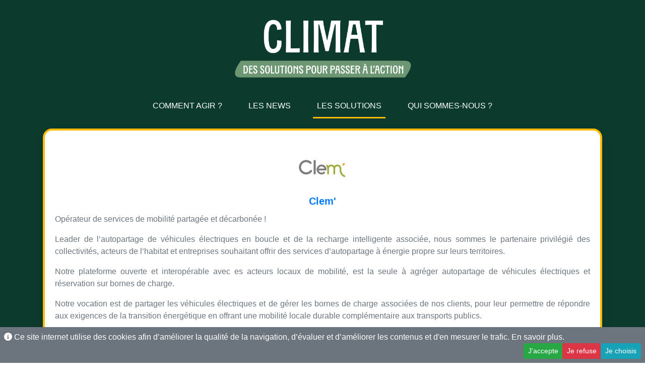

--- FILE ---
content_type: text/html; charset=utf-8
request_url: https://climat.ai/voir/244048-clem/
body_size: 13575
content:
<!doctype html><html class="container-fluid h-100 px-0" lang=fr><head><meta charset=UTF-8><meta content="width=device-width,initial-scale=1,shrink-to-fit=no" name=viewport><meta content="U Change" name=author><meta content="
Opérateur de services de mobilité partagée et décarbonée ! Leader de l’autopartage de véhicules électriques en boucle et de la recharge intelligente associée, nous sommes le partenaire privilégié des collectivités, acteurs de l’habitat et entreprises souhaitant offrir des services d’autopartage à énergie propre sur leurs territoires. Notre plateforme ouverte et …

" name=description><meta content="Motherbase, U Change" name=keywords><meta content=https://climat.ai/voir/244048-clem/ property=og:url><meta content="
Climat : des solutions pour passer à l'action.
- Clem'​


" property=og:title><meta content="
Opérateur de services de mobilité partagée et décarbonée ! Leader de l’autopartage de véhicules électriques en boucle et de la recharge intelligente associée, nous sommes le partenaire privilégié des collectivités, acteurs de l’habitat et entreprises souhaitant offrir des services d’autopartage à énergie propre sur leurs territoires. Notre plateforme ouverte et …

" property=og:description><meta content=https://beta.motherbase.ai/media/logo/14579.jpeg property=og:image><link href=/static/favicon/apple-touch-icon.png rel=apple-touch-icon sizes=180x180><link href=/static/favicon/favicon-32x32.png rel=icon sizes=32x32 type=image/png><link href=/static/favicon/favicon-16x16.png rel=icon sizes=16x16 type=image/png><link href=/static/favicon/site.webmanifest rel=manifest><link color=#20939a href=/static/favicon/safari-pinned-tab.svg rel=mask-icon><link rel="shortcut icon" href=/static/favicon/favicon.ico><link href=https://climat.ai/voir/244048-clem/ rel=canonical><meta content=#ffffff name=msapplication-TileColor><meta content=/static/favicon/browserconfig.xml name=msapplication-config><meta content=#ffffff name=theme-color><meta content=JtpXGZfP2_UqobznDax_3as8wXjG5ZL8y9X5Xvv1yXc name=google-site-verification><title>
Climat : des solutions pour passer à l'action.
- Clem'​



    </title><link href=/static/_cache/css/output.e5cd83bbe091.css rel=stylesheet></head><body class="d-flex flex-column h-100"><header class=header><div class="header-block text-center"><a class=header-banner href=https://climat.ai target=_blank> <img class="img-fluid mt-3" alt=Motherbase.ai src=/medias/config/Logo_Climat.ai.png style=max-height:100px title=Motherbase.ai> </a><div class="header-text font-weight-bold text-muted my-3">Portail Motherbase : annuaire d'entreprises, cartographie, parcours client et actualités</div></div></header><main class="main d-flex flex-column flex-shrink-0" id=view role=main><div class="menu sticky-top"><nav class="navbar navbar-expand-md navbar-light bg-lgray py-1"><a class="navbar-brand d-block d-md-none" style=white-space:normal!important> <span class=font-weight-bold> LES SOLUTIONS </span> </a><button aria-controls=navbar aria-expanded=false aria-label class=navbar-toggler data-target=#mainnavbar data-toggle=collapse type=button><span class=navbar-toggler-icon></span></button><div class="navbar-collapse collapse text-center" id=mainnavbar><ul class="navbar-nav mx-auto"><li class="menu-project px-2 nav-item" id=menu-project><a title="COMMENT AGIR ?" class=nav-link href=/parcours/> <span class=font-weight-bold> COMMENT AGIR ? </span> </a></li><li class="menu-blog px-2 nav-item" id=menu-blog><a title="LES NEWS" class=nav-link href=/actualite/> <span class=font-weight-bold> LES NEWS </span> </a></li><li class="menu-list px-2 nav-item active" id=menu-list><a title="LES SOLUTIONS" class=nav-link href=/annuaire/> <span class=font-weight-bold> LES SOLUTIONS </span> </a></li><li class="menu-page px-2 nav-item"><a title="QUI SOMMES-NOUS ?" class=nav-link href=/qui_sommes_nous/> <span class=font-weight-bold> QUI SOMMES-NOUS ? </span> </a></li></ul></div></nav></div><div class="container py-3"><div class="card border-hgray rounded shadow h-100" id=company-244048 itemid=244048 itemscope><div class=card-body><div class="position-absolute btn-group" style=top:5px;right:5px></div><div class=text-center><img alt="Clem'​" class="link-logo img-fluid" title="Clem'​" itemprop=logo src=https://beta.motherbase.ai/media/logo/14579.jpeg style=max-height:100px></div><h2 class="link-name h5 card-title text-center text-primary font-weight-bold mt-2" itemprop=name>Clem'​</h2><div class="card-text text-muted text-justify"><div class=link-desc itemprop=desc><p>Opérateur de services de mobilité partagée et décarbonée !</p><p>Leader de l’autopartage de véhicules électriques en boucle et de la recharge intelligente associée, nous sommes le partenaire privilégié des collectivités, acteurs de l’habitat et entreprises souhaitant offrir des services d’autopartage à énergie propre sur leurs territoires.</p><p>Notre plateforme ouverte et interopérable avec es acteurs locaux de mobilité, est la seule à agréger autopartage de véhicules électriques et réservation sur bornes de charge.</p><p>Notre vocation est de partager les véhicules électriques et de gérer les bornes de charge associées de nos clients, pour leur permettre de répondre aux exigences de la transition énergétique en offrant une mobilité locale durable complémentaire aux transports publics.</p><p>Clem’, le partenaire électromobilité des territoires engagés dans la mobilité durable.</p><p>Aujourd'hui nous opérons dans plus de 210 villes !</p></div><div class="alert alert-mgray"><div class="site-info text-center mt-3"><h5>Clem' | Autopartage de véhicules électriques | recharge intelligente</h5><p>Clem' - Opérateur de services d’électromobilité. Leader en zone périurbaine et rurale. - Autopartage véhicules électriques - Gestion réservations sur borne de charge… Au sein des collectivités périurbaines et rurales, des habitats collectifs...</p></div><div class="site-screen text-center mt-3"><a data-placement=top data-toggle=tooltip href=https://www.clem-e.com/ itemprop=url target=_blank title=https://www.clem-e.com/> <img alt=https://www.clem-e.com/ class=img-fluid src=https://beta.motherbase.ai/media/hp_screenshot/14579.png> </a></div><div class="link-url text-center mt-3"><a class="btn btn-sm btn-hgray" data-placement=top data-toggle=tooltip href=https://www.clem-e.com/ itemprop=url target=_blank title=https://www.clem-e.com/> Voir le site </a></div></div><div class="link-tags card-text text-center h6 mt-3"><a href="/annuaire/?tag=collectivites" title="Solutions destinées aux collectivités locales" class=text-decoration-none data-placement=top data-toggle=tooltip> <img alt="1.1. Collectivités" src=https://beta.motherbase.ai/media/tags/collectivites_z5n0gZc.png style=max-height:18px> </a><a href="/annuaire/?tag=entreprises" title="Solutions destinées aux entreprises" class=text-decoration-none data-placement=top data-toggle=tooltip> <img alt="1.2. Entreprises" src=https://beta.motherbase.ai/media/tags/entreprises_8aeEyi6.png style=max-height:18px> </a><a href="/annuaire/?tag=particuliers" title="Solutions destinées aux particuliers" class=text-decoration-none data-placement=top data-toggle=tooltip> <img alt="1.3. Particuliers" src=https://beta.motherbase.ai/media/tags/particuliers_xlgg1yM.png style=max-height:18px> </a><a href="/annuaire/?tag=attenuation" title='Taxonomie EU : "Contribution substantielle à l’atténuation du changement climatique "' class=text-decoration-none data-placement=top data-toggle=tooltip> <img alt="2.1. Attenuation du changement climatique" src=https://beta.motherbase.ai/media/tags/attenuation_YaDMJPJ.png style=max-height:18px> </a><a class="badge badge-dark align-bottom" href="/annuaire/?tag=mobilite" title="Solutions de mobilité douce (électrique ou vélo)" data-placement=top data-toggle=tooltip style=background-color:#a2b3c5> Mobilité </a><a class="badge badge-dark align-bottom" href="/annuaire/?tag=borne-recharge" title="Solutions de recharge pour les véhicules électriques." data-placement=top data-toggle=tooltip style=background-color:#a2b3c5> Borne recharge </a></div></div></div><div class="card-footer border-0"><div class="link-social text-center"><a class="linkedin card-link" title="Clem'​" data-placement=top data-toggle=tooltip href=https://www.linkedin.com/company/clemmobi target=_blank> <i class="fab fa-lg fa-linkedin"></i> </a><a class="twitter card-link" data-placement=top data-toggle=tooltip href=https://twitter.com/clem_mobi target=_blank title=Clem’> <i class="fab fa-lg fa-twitter"></i> </a><a class="twitter card-link" title="Bruno FLINOIS" data-placement=top data-toggle=tooltip href=https://twitter.com/brunoflinois target=_blank> <i class="fab fa-lg fa-twitter"></i> </a><a class="facebook card-link" href=https://www.facebook.com/clem.mobilite target=_blank> <i class="fab fa-lg fa-facebook"></i> </a></div><div class="link-more text-center"><span class="small text-secondary"> <span class="link-city text-nowrap"> Localisation : <span class=font-weight-bold itemprop=city> Neuilly-sur-Seine </span> </span> • <span class="link-employees text-nowrap"> Employés : <span class=font-weight-bold itemprop=employees>27</span> </span> • <span class="link-date text-nowrap"> Création : <span class=font-weight-bold itemprop=year>2010</span> </span> • <span class="link-date text-nowrap"> Total des levées : <span class=font-weight-bold itemprop=fundraising>$3 704 378</span> </span> </span></div><div class="link-labels text-center"></div></div></div></div></main><footer class="footer mt-auto"><div class="text-center bg-mgray py-2"><span> <a href=https://motherbase.ai target=_blank> <img alt=Motherbase src=/static/img/motherbase.svg title=Motherbase.ai width=300> </a> </span><br><span class=small> Vous souhaitez proposer une solution ? <a title="Référencer une solution" href=/mentions-legales/> Rien de plus simple ! </a> </span><br><span class=small> <a title="Mentions légales" href=/mentions-legales/> Mentions légales </a> </span>  –  <span class=small> <a title="Gérer les cookies" data-target=#manager-modal data-toggle=modal href=#> Gérer les cookies </a> </span></div></footer><div class="fixed-bottom text-justify text-white bg-secondary p-2" id=legal-notice style=display:none><i class="fas fa-info-circle"></i> Ce site internet utilise des cookies afin d’améliorer la qualité de la navigation, d’évaluer et d’améliorer les contenus et d'en mesurer le trafic. <a class=text-white href=/mentions-legales/>En savoir plus.</a><div class="btn-group float-right"><button class="btn btn-sm btn-success" onclick="consent('yes');">J'accepte</button><button class="btn btn-sm btn-danger" onclick="consent('no');">Je refuse</button><button class="btn btn-sm btn-info" data-target=#manager-modal data-toggle=modal>Je choisis</button></div></div><form action=/cookies/ id=manager method=post><input name=next type=hidden value=/voir/244048-clem/><div class="modal fade" aria-hidden=true aria-labelledby=manager-title id=manager-modal role=dialog tabindex=-1><div class="modal-dialog modal-dialog-centered" role=document><div class=modal-content><div class=modal-header><h5 class=modal-title id=manager-title>Gestion des cookies</h5><button aria-label=Close class=close data-dismiss=modal type=button><span aria-hidden=true>×</span></button></div><div class=modal-body><fieldset class=form-group><div class=row><legend class="col-form-label col-auto pt-0 text-left">Google Maps</legend><div class="col text-right"><div class="form-check form-check-inline"><input class=form-check-input id=id_allow_google_maps_0 name=allow_google_maps required type=radio value=yes><label class=form-check-label for=id_allow_google_maps_0>Accepter</label></div><div class="form-check form-check-inline"><input checked class=form-check-input id=id_allow_google_maps_1 name=allow_google_maps required type=radio value=no><label class=form-check-label for=id_allow_google_maps_1>Refuser</label></div></div></div><div class="text-justify text-muted small">Utilisé pour afficher une carte personnalisée avec la géolocalisation des entités. Comme il s'agit d'un service tiers, nous soumettons son usage à votre approbation.</div></fieldset><fieldset class=form-group><div class=row><legend class="col-form-label col-auto pt-0 text-left">Matomo</legend><div class="col text-right"><div class="form-check form-check-inline"><input class=form-check-input id=id_allow_matomo_0 name=allow_matomo required type=radio value=yes><label class=form-check-label for=id_allow_matomo_0>Accepter</label></div><div class="form-check form-check-inline"><input checked class=form-check-input id=id_allow_matomo_1 name=allow_matomo required type=radio value=no><label class=form-check-label for=id_allow_matomo_1>Refuser</label></div></div></div><div class="text-justify text-muted small">Permet de mesurer l'audience sur le site et proposer des améliorations de contenu. C'est une alternative libre et respectueuse de la vie privée aux outils de statistiques les plus courants.</div></fieldset></div><div class=modal-footer><button class="btn btn-success" onclick="select('yes')" type=button>Tout accepter</button><button class="btn btn-danger" onclick="select('no')" type=button>Tout refuser</button><button class="btn btn-primary">Enregister</button></div></div></div></div></form><script src=/static/_cache/js/output.9f5cf8e0a38e.js></script><script src=/common/scripts.js></script></body></html>

--- FILE ---
content_type: text/javascript
request_url: https://climat.ai/common/scripts.js
body_size: 41380
content:

(function($) {
    "use strict";

    function DjangoJsError(message) {
        this.name = "DjangoJsError";
        this.message = (message || "");
    }

    DjangoJsError.prototype = new Error();
    DjangoJsError.prototype.constructor = DjangoJsError;

    let Django = window.Django = {

        token_regex: /:\w*:/g,
        named_token_regex: /:(\w+):/g,

        /**
         * Initialize required attributes
         */
        initialize: function() {
            this.urls = JSON.parse("{\u0022admin:index\u0022: \u0022https://climat.ai/admin/\u0022, \u0022admin:login\u0022: \u0022https://climat.ai/admin/login/\u0022, \u0022admin:logout\u0022: \u0022https://climat.ai/admin/logout/\u0022, \u0022admin:password_change\u0022: \u0022https://climat.ai/admin/password_change/\u0022, \u0022admin:password_change_done\u0022: \u0022https://climat.ai/admin/password_change/done/\u0022, \u0022admin:autocomplete\u0022: \u0022https://climat.ai/admin/autocomplete/\u0022, \u0022admin:jsi18n\u0022: \u0022https://climat.ai/admin/jsi18n/\u0022, \u0022admin:view_on_site\u0022: \u0022https://climat.ai/admin/r/:content_type_id:/:object_id:/\u0022, \u0022admin:app_list\u0022: \u0022https://climat.ai/admin/:app_label:/\u0022, \u0022login\u0022: \u0022https://climat.ai/login/\u0022, \u0022logout\u0022: \u0022https://climat.ai/logout/\u0022, \u0022rest_framework:login\u0022: \u0022https://climat.ai/api/login/\u0022, \u0022rest_framework:logout\u0022: \u0022https://climat.ai/api/logout/\u0022, \u0022token\u0022: \u0022https://climat.ai/api/auth/\u0022, \u0022core:config_js\u0022: \u0022https://climat.ai/core/config.js\u0022, \u0022core\u002Dapi:config\u002Dlist\u0022: \u0022https://climat.ai/api/core/config.:format:/\u0022, \u0022core\u002Dapi:config\u002Ddetail\u0022: \u0022https://climat.ai/api/core/config/:pk:.:format:/\u0022, \u0022core\u002Dapi:user\u002Dlist\u0022: \u0022https://climat.ai/api/core/user.:format:/\u0022, \u0022core\u002Dapi:user\u002Ddetail\u0022: \u0022https://climat.ai/api/core/user/:pk:.:format:/\u0022, \u0022core\u002Dapi:api\u002Droot\u0022: \u0022https://climat.ai/api/core/:format:\u0022, \u0022analytics\u002Dapi:client\u002Dlist\u0022: \u0022https://climat.ai/api/analytics/client.:format:/\u0022, \u0022analytics\u002Dapi:client\u002Ddetail\u0022: \u0022https://climat.ai/api/analytics/client/:pk:.:format:/\u0022, \u0022analytics\u002Dapi:request\u002Dlist\u0022: \u0022https://climat.ai/api/analytics/request.:format:/\u0022, \u0022analytics\u002Dapi:request\u002Ddetail\u0022: \u0022https://climat.ai/api/analytics/request/:pk:.:format:/\u0022, \u0022analytics\u002Dapi:api\u002Droot\u0022: \u0022https://climat.ai/api/analytics/:format:\u0022, \u0022front:index\u0022: \u0022https://climat.ai/\u0022, \u0022front:legal\u0022: \u0022https://climat.ai/mentions\u002Dlegales/\u0022, \u0022front:eula\u0022: \u0022https://climat.ai/conditions\u002Dutilisation/\u0022, \u0022front:rgpd\u0022: \u0022https://climat.ai/protection\u002Ddes\u002Ddonnees/\u0022, \u0022front:partners\u0022: \u0022https://climat.ai/partenaires/\u0022, \u0022front:search\u0022: \u0022https://climat.ai/recherche/\u0022, \u0022front:map\u0022: \u0022https://climat.ai/carte/:category:/:subcategory:/:step:/:group:/\u0022, \u0022front:view\u0022: \u0022https://climat.ai/voir/:company:/\u0022, \u0022front:view\u002Dslug\u0022: \u0022https://climat.ai/voir/:company:\u002D:slug:/\u0022, \u0022front:info\u0022: \u0022https://climat.ai/info/:company:/\u0022, \u0022front:cookies\u0022: \u0022https://climat.ai/cookies/\u0022, \u0022front:list\u0022: \u0022https://climat.ai/annuaire/:category:/:subcategory:/:step:/:group:/\u0022, \u0022front:project\u0022: \u0022https://climat.ai/parcours/:category:/:subcategory:/:step:/:group:/\u0022, \u0022front:robots\u0022: \u0022https://climat.ai/robots.txt\u0022, \u0022front\u002Dapi:set_cookies\u0022: \u0022https://climat.ai/api/cookies/\u0022, \u0022front\u002Dapi:subcategories\u0022: \u0022https://climat.ai/api/subcategories/:category:/\u0022, \u0022front\u002Dapi:stats\u0022: \u0022https://climat.ai/api/stats/\u0022, \u0022front\u002Dapi:cities\u0022: \u0022https://climat.ai/api/cities/\u0022, \u0022front\u002Dapi:areas\u0022: \u0022https://climat.ai/api/areas/\u0022, \u0022front\u002Dapi:maps\u0022: \u0022https://climat.ai/api/maps/\u0022, \u0022front\u002Dapi:legends\u0022: \u0022https://climat.ai/api/legends/\u0022, \u0022front\u002Dapi:links\u0022: \u0022https://climat.ai/api/links/:category:/:subcategory:/:step:/:group:/\u0022, \u0022front\u002Dapi:category\u002Dlist\u0022: \u0022https://climat.ai/api/category.:format:/\u0022, \u0022front\u002Dapi:category\u002Ddetail\u0022: \u0022https://climat.ai/api/category/:pk:.:format:/\u0022, \u0022front\u002Dapi:group\u002Dlist\u0022: \u0022https://climat.ai/api/group.:format:/\u0022, \u0022front\u002Dapi:group\u002Ddetail\u0022: \u0022https://climat.ai/api/group/:pk:.:format:/\u0022, \u0022front\u002Dapi:partner\u002Dlist\u0022: \u0022https://climat.ai/api/partner.:format:/\u0022, \u0022front\u002Dapi:partner\u002Ddetail\u0022: \u0022https://climat.ai/api/partner/:pk:.:format:/\u0022, \u0022front\u002Dapi:step\u002Dlist\u0022: \u0022https://climat.ai/api/step.:format:/\u0022, \u0022front\u002Dapi:step\u002Ddetail\u0022: \u0022https://climat.ai/api/step/:pk:.:format:/\u0022, \u0022front\u002Dapi:subcategory\u002Dlist\u0022: \u0022https://climat.ai/api/subcategory.:format:/\u0022, \u0022front\u002Dapi:subcategory\u002Ddetail\u0022: \u0022https://climat.ai/api/subcategory/:pk:.:format:/\u0022, \u0022front\u002Dapi:api\u002Droot\u0022: \u0022https://climat.ai/api/:format:\u0022, \u0022blog:search\u0022: \u0022https://climat.ai/actualite/rechercher/\u0022, \u0022blog\u002Dapi:blogcategory\u002Dlist\u0022: \u0022https://climat.ai/api/blog/blogcategory.:format:/\u0022, \u0022blog\u002Dapi:blogcategory\u002Ddetail\u0022: \u0022https://climat.ai/api/blog/blogcategory/:pk:.:format:/\u0022, \u0022blog\u002Dapi:blogcategoryindexpage\u002Dlist\u0022: \u0022https://climat.ai/api/blog/blogcategoryindexpage.:format:/\u0022, \u0022blog\u002Dapi:blogcategoryindexpage\u002Ddetail\u0022: \u0022https://climat.ai/api/blog/blogcategoryindexpage/:pk:.:format:/\u0022, \u0022blog\u002Dapi:blogindexpage\u002Dlist\u0022: \u0022https://climat.ai/api/blog/blogindexpage.:format:/\u0022, \u0022blog\u002Dapi:blogindexpage\u002Ddetail\u0022: \u0022https://climat.ai/api/blog/blogindexpage/:pk:.:format:/\u0022, \u0022blog\u002Dapi:blogpage\u002Dlist\u0022: \u0022https://climat.ai/api/blog/blogpage.:format:/\u0022, \u0022blog\u002Dapi:blogpage\u002Ddetail\u0022: \u0022https://climat.ai/api/blog/blogpage/:pk:.:format:/\u0022, \u0022blog\u002Dapi:blogpageimage\u002Dlist\u0022: \u0022https://climat.ai/api/blog/blogpageimage.:format:/\u0022, \u0022blog\u002Dapi:blogpageimage\u002Ddetail\u0022: \u0022https://climat.ai/api/blog/blogpageimage/:pk:.:format:/\u0022, \u0022blog\u002Dapi:blogpagetag\u002Dlist\u0022: \u0022https://climat.ai/api/blog/blogpagetag.:format:/\u0022, \u0022blog\u002Dapi:blogpagetag\u002Ddetail\u0022: \u0022https://climat.ai/api/blog/blogpagetag/:pk:.:format:/\u0022, \u0022blog\u002Dapi:blogtagindexpage\u002Dlist\u0022: \u0022https://climat.ai/api/blog/blogtagindexpage.:format:/\u0022, \u0022blog\u002Dapi:blogtagindexpage\u002Ddetail\u0022: \u0022https://climat.ai/api/blog/blogtagindexpage/:pk:.:format:/\u0022, \u0022blog\u002Dapi:api\u002Droot\u0022: \u0022https://climat.ai/api/blog/:format:\u0022, \u0022django.contrib.sitemaps.views.index\u0022: \u0022https://climat.ai/sitemap.xml\u0022, \u0022django.contrib.sitemaps.views.sitemap\u0022: \u0022https://climat.ai/sitemap\u002D:section:.xml\u0022, \u0022common:cache\u0022: \u0022https://climat.ai/common/cache/\u0022, \u0022common:scripts\u0022: \u0022https://climat.ai/common/scripts.js\u0022, \u0022common\u002Dapi:resolve_url\u0022: \u0022https://climat.ai/api/common/resolve/\u0022, \u0022common\u002Dapi:get_urls\u0022: \u0022https://climat.ai/api/common/urls/\u0022, \u0022common\u002Dapi:user_infos\u0022: \u0022https://climat.ai/api/common/user/infos/\u0022, \u0022common\u002Dapi:user_infos_by_id\u0022: \u0022https://climat.ai/api/common/user/infos/:user_id:/\u0022, \u0022common\u002Dapi:user_reset_password\u0022: \u0022https://climat.ai/api/common/user/reset_password/\u0022, \u0022common\u002Dapi:user_confirm_password\u0022: \u0022https://climat.ai/api/common/user/confirm_password/\u0022, \u0022common\u002Dapi:metadata\u0022: \u0022https://climat.ai/api/common/metadata/:uuid:/\u0022, \u0022common\u002Dapi:contenttype\u002Dlist\u0022: \u0022https://climat.ai/api/common/contenttype.:format:/\u0022, \u0022common\u002Dapi:contenttype\u002Ddetail\u0022: \u0022https://climat.ai/api/common/contenttype/:pk:.:format:/\u0022, \u0022common\u002Dapi:global\u002Dlist\u0022: \u0022https://climat.ai/api/common/global.:format:/\u0022, \u0022common\u002Dapi:global\u002Ddetail\u0022: \u0022https://climat.ai/api/common/global/:pk:.:format:/\u0022, \u0022common\u002Dapi:group\u002Dlist\u0022: \u0022https://climat.ai/api/common/group.:format:/\u0022, \u0022common\u002Dapi:group\u002Ddetail\u0022: \u0022https://climat.ai/api/common/group/:pk:.:format:/\u0022, \u0022common\u002Dapi:groupmetadata\u002Dlist\u0022: \u0022https://climat.ai/api/common/groupmetadata.:format:/\u0022, \u0022common\u002Dapi:groupmetadata\u002Ddetail\u0022: \u0022https://climat.ai/api/common/groupmetadata/:pk:.:format:/\u0022, \u0022common\u002Dapi:history\u002Dlist\u0022: \u0022https://climat.ai/api/common/history.:format:/\u0022, \u0022common\u002Dapi:history\u002Ddetail\u0022: \u0022https://climat.ai/api/common/history/:pk:.:format:/\u0022, \u0022common\u002Dapi:historyfield\u002Dlist\u0022: \u0022https://climat.ai/api/common/historyfield.:format:/\u0022, \u0022common\u002Dapi:historyfield\u002Ddetail\u0022: \u0022https://climat.ai/api/common/historyfield/:pk:.:format:/\u0022, \u0022common\u002Dapi:logentry\u002Dlist\u0022: \u0022https://climat.ai/api/common/logentry.:format:/\u0022, \u0022common\u002Dapi:logentry\u002Ddetail\u0022: \u0022https://climat.ai/api/common/logentry/:pk:.:format:/\u0022, \u0022common\u002Dapi:metadata\u002Dlist\u0022: \u0022https://climat.ai/api/common/metadata.:format:/\u0022, \u0022common\u002Dapi:metadata\u002Ddetail\u0022: \u0022https://climat.ai/api/common/metadata/:pk:.:format:/\u0022, \u0022common\u002Dapi:permission\u002Dlist\u0022: \u0022https://climat.ai/api/common/permission.:format:/\u0022, \u0022common\u002Dapi:permission\u002Ddetail\u0022: \u0022https://climat.ai/api/common/permission/:pk:.:format:/\u0022, \u0022common\u002Dapi:serviceusage\u002Dlist\u0022: \u0022https://climat.ai/api/common/serviceusage.:format:/\u0022, \u0022common\u002Dapi:serviceusage\u002Ddetail\u0022: \u0022https://climat.ai/api/common/serviceusage/:pk:.:format:/\u0022, \u0022common\u002Dapi:token\u002Dlist\u0022: \u0022https://climat.ai/api/common/token.:format:/\u0022, \u0022common\u002Dapi:token\u002Ddetail\u0022: \u0022https://climat.ai/api/common/token/:pk:.:format:/\u0022, \u0022common\u002Dapi:user\u002Dlist\u0022: \u0022https://climat.ai/api/common/user.:format:/\u0022, \u0022common\u002Dapi:user\u002Ddetail\u0022: \u0022https://climat.ai/api/common/user/:pk:.:format:/\u0022, \u0022common\u002Dapi:usermetadata\u002Dlist\u0022: \u0022https://climat.ai/api/common/usermetadata.:format:/\u0022, \u0022common\u002Dapi:usermetadata\u002Ddetail\u0022: \u0022https://climat.ai/api/common/usermetadata/:pk:.:format:/\u0022, \u0022common\u002Dapi:webhook\u002Dlist\u0022: \u0022https://climat.ai/api/common/webhook.:format:/\u0022, \u0022common\u002Dapi:webhook\u002Ddetail\u0022: \u0022https://climat.ai/api/common/webhook/:pk:.:format:/\u0022, \u0022common\u002Dapi:api\u002Droot\u0022: \u0022https://climat.ai/api/common/:format:\u0022}");
            this.context = JSON.parse("{\u0022ABSOLUTE_URL_OVERRIDES\u0022: {}, \u0022ADMINS\u0022: [], \u0022ALLOWED_HOSTS\u0022: [\u0022*\u0022], \u0022ANALYTICS_DATABASE\u0022: {\u0022analytics\u0022: {\u0022ENGINE\u0022: \u0022django.db.backends.sqlite3\u0022, \u0022USER\u0022: \u0022\u0022, \u0022PASSWORD\u0022: \u0022**********\u0022, \u0022HOST\u0022: \u0022\u0022, \u0022PORT\u0022: \u0022\u0022, \u0022NAME\u0022: \u0022/home/fedora/site_climat/logs.sqlite3\u0022, \u0022CONN_MAX_AGE\u0022: 0, \u0022CONN_HEALTH_CHECKS\u0022: false, \u0022DISABLE_SERVER_SIDE_CURSORS\u0022: false, \u0022ATOMIC_REQUESTS\u0022: false, \u0022AUTOCOMMIT\u0022: true, \u0022OPTIONS\u0022: {}, \u0022TIME_ZONE\u0022: null, \u0022TEST\u0022: {\u0022CHARSET\u0022: null, \u0022COLLATION\u0022: null, \u0022MIGRATE\u0022: true, \u0022MIRROR\u0022: null, \u0022NAME\u0022: null}}}, \u0022APPEND_SLASH\u0022: true, \u0022AUTHENTICATION_BACKENDS\u0022: [\u0022django.contrib.auth.backends.ModelBackend\u0022], \u0022AUTH_PASSWORD_VALIDATORS\u0022: \u0022**********\u0022, \u0022AUTH_USER_MODEL\u0022: \u0022core.User\u0022, \u0022BROKER_TRANSPORT_OPTIONS\u0022: {\u0022visibility_timeout\u0022: 3600, \u0022fanout_prefix\u0022: true, \u0022fanout_patterns\u0022: true}, \u0022BROKER_URL\u0022: \u0022redis+socket:///run/valkey/valkey.sock?virtual_host\u003D1\u0022, \u0022CACHE_MIDDLEWARE_ALIAS\u0022: \u0022default\u0022, \u0022CACHE_MIDDLEWARE_KEY_PREFIX\u0022: \u0022**********\u0022, \u0022CACHE_MIDDLEWARE_SECONDS\u0022: 600, \u0022CELERY_ACCEPT_CONTENT\u0022: [\u0022json\u0022, \u0022msgpack\u0022, \u0022yaml\u0022, \u0022pickle\u0022], \u0022CELERY_BROKER_TRANSPORT_OPTIONS\u0022: {\u0022visibility_timeout\u0022: 3600, \u0022fanout_prefix\u0022: true, \u0022fanout_patterns\u0022: true}, \u0022CELERY_BROKER_URL\u0022: \u0022redis+socket:///run/valkey/valkey.sock?virtual_host\u003D1\u0022, \u0022CELERY_DISABLE_RATE_LIMITS\u0022: true, \u0022CELERY_ENABLE\u0022: false, \u0022CELERY_RESULT_BACKEND\u0022: \u0022redis+socket:///run/valkey/valkey.sock?virtual_host\u003D1\u0022, \u0022CELERY_RESULT_SERIALIZER\u0022: \u0022pickle\u0022, \u0022CELERY_TASK_ALWAYS_EAGER\u0022: false, \u0022CELERY_TASK_DEFAULT_QUEUE\u0022: \u0022celery\u0022, \u0022CELERY_TASK_EAGER_PROPAGATES\u0022: false, \u0022CELERY_TASK_RESULT_EXPIRES\u0022: 3600, \u0022CELERY_TASK_SERIALIZER\u0022: \u0022pickle\u0022, \u0022COMPRESSORS\u0022: {\u0022css\u0022: \u0022compressor.css.CssCompressor\u0022, \u0022js\u0022: \u0022compressor.js.JsCompressor\u0022}, \u0022COMPRESS_CACHEABLE_PRECOMPILERS\u0022: [], \u0022COMPRESS_CACHE_BACKEND\u0022: \u0022default\u0022, \u0022COMPRESS_CACHE_KEY_FUNCTION\u0022: \u0022**********\u0022, \u0022COMPRESS_CLEAN_CSS_ARGUMENTS\u0022: \u0022\u0022, \u0022COMPRESS_CLEAN_CSS_BINARY\u0022: \u0022cleancss\u0022, \u0022COMPRESS_CLOSURE_COMPILER_ARGUMENTS\u0022: \u0022\u0022, \u0022COMPRESS_CLOSURE_COMPILER_BINARY\u0022: \u0022java \u002Djar compiler.jar\u0022, \u0022COMPRESS_CSS_HASHING_METHOD\u0022: \u0022mtime\u0022, \u0022COMPRESS_DATA_URI_MAX_SIZE\u0022: 1024, \u0022COMPRESS_DEBUG_TOGGLE\u0022: null, \u0022COMPRESS_ENABLED\u0022: true, \u0022COMPRESS_FILTERS\u0022: {\u0022css\u0022: [\u0022compressor.filters.css_default.CssAbsoluteFilter\u0022, \u0022compressor.filters.cssmin.rCSSMinFilter\u0022], \u0022js\u0022: [\u0022compressor.filters.jsmin.rJSMinFilter\u0022]}, \u0022COMPRESS_MINT_DELAY\u0022: 30, \u0022COMPRESS_MTIME_DELAY\u0022: 10, \u0022COMPRESS_OFFLINE\u0022: false, \u0022COMPRESS_OFFLINE_CONTEXT\u0022: {\u0022STATIC_URL\u0022: \u0022/static/\u0022}, \u0022COMPRESS_OFFLINE_MANIFEST\u0022: \u0022manifest.json\u0022, \u0022COMPRESS_OFFLINE_MANIFEST_STORAGE\u0022: \u0022compressor.storage.OfflineManifestFileStorage\u0022, \u0022COMPRESS_OFFLINE_MANIFEST_STORAGE_ALIAS\u0022: \u0022compressor\u002Doffine\u0022, \u0022COMPRESS_OFFLINE_TIMEOUT\u0022: 31536000, \u0022COMPRESS_OUTPUT_DIR\u0022: \u0022_cache\u0022, \u0022COMPRESS_PARSER\u0022: \u0022compressor.parser.AutoSelectParser\u0022, \u0022COMPRESS_PRECOMPILERS\u0022: [], \u0022COMPRESS_REBUILD_TIMEOUT\u0022: 2592000, \u0022COMPRESS_ROOT\u0022: \u0022/home/fedora/mbsite/static\u0022, \u0022COMPRESS_STORAGE\u0022: \u0022compressor.storage.CompressorFileStorage\u0022, \u0022COMPRESS_STORAGE_ALIAS\u0022: \u0022compressor\u0022, \u0022COMPRESS_TEMPLATE_FILTER_CONTEXT\u0022: {\u0022STATIC_URL\u0022: \u0022/static/\u0022}, \u0022COMPRESS_URL\u0022: \u0022/static/\u0022, \u0022COMPRESS_URL_PLACEHOLDER\u0022: \u0022/__compressor_url_placeholder__/\u0022, \u0022COMPRESS_VERBOSE\u0022: false, \u0022COMPRESS_YUGLIFY_BINARY\u0022: \u0022yuglify\u0022, \u0022COMPRESS_YUGLIFY_CSS_ARGUMENTS\u0022: \u0022\u002D\u002Dterminal\u0022, \u0022COMPRESS_YUGLIFY_JS_ARGUMENTS\u0022: \u0022\u002D\u002Dterminal\u0022, \u0022COMPRESS_YUI_BINARY\u0022: \u0022java \u002Djar yuicompressor.jar\u0022, \u0022COMPRESS_YUI_CSS_ARGUMENTS\u0022: \u0022\u0022, \u0022COMPRESS_YUI_JS_ARGUMENTS\u0022: \u0022\u0022, \u0022CONFIGURATION\u0022: \u0022mbsite.settings.Prod\u0022, \u0022CORS_ORIGIN_ALLOW_ALL\u0022: true, \u0022CSRF_COOKIE_AGE\u0022: 31449600, \u0022CSRF_COOKIE_DOMAIN\u0022: null, \u0022CSRF_COOKIE_HTTPONLY\u0022: false, \u0022CSRF_COOKIE_NAME\u0022: \u0022csrftoken\u0022, \u0022CSRF_COOKIE_PATH\u0022: \u0022/\u0022, \u0022CSRF_COOKIE_SAMESITE\u0022: \u0022Lax\u0022, \u0022CSRF_COOKIE_SECURE\u0022: true, \u0022CSRF_FAILURE_VIEW\u0022: \u0022django.views.csrf.csrf_failure\u0022, \u0022CSRF_HEADER_NAME\u0022: \u0022HTTP_X_CSRFTOKEN\u0022, \u0022CSRF_TRUSTED_ORIGINS\u0022: [\u0022https://*.motherbase.ai\u0022, \u0022https://*.climat.ai\u0022, \u0022https://climat.ai\u0022], \u0022CSRF_USE_SESSIONS\u0022: false, \u0022DATABASES\u0022: {\u0022default\u0022: {\u0022ENGINE\u0022: \u0022django.db.backends.sqlite3\u0022, \u0022USER\u0022: \u0022\u0022, \u0022PASSWORD\u0022: \u0022**********\u0022, \u0022HOST\u0022: \u0022\u0022, \u0022PORT\u0022: \u0022\u0022, \u0022NAME\u0022: \u0022/home/fedora/site_climat/db.sqlite3\u0022, \u0022CONN_MAX_AGE\u0022: 0, \u0022CONN_HEALTH_CHECKS\u0022: false, \u0022DISABLE_SERVER_SIDE_CURSORS\u0022: false, \u0022ATOMIC_REQUESTS\u0022: false, \u0022AUTOCOMMIT\u0022: true, \u0022OPTIONS\u0022: {}, \u0022TIME_ZONE\u0022: null, \u0022TEST\u0022: {\u0022CHARSET\u0022: null, \u0022COLLATION\u0022: null, \u0022MIGRATE\u0022: true, \u0022MIRROR\u0022: null, \u0022NAME\u0022: null}}, \u0022analytics\u0022: {\u0022ENGINE\u0022: \u0022django.db.backends.sqlite3\u0022, \u0022USER\u0022: \u0022\u0022, \u0022PASSWORD\u0022: \u0022**********\u0022, \u0022HOST\u0022: \u0022\u0022, \u0022PORT\u0022: \u0022\u0022, \u0022NAME\u0022: \u0022/home/fedora/site_climat/logs.sqlite3\u0022, \u0022CONN_MAX_AGE\u0022: 0, \u0022CONN_HEALTH_CHECKS\u0022: false, \u0022DISABLE_SERVER_SIDE_CURSORS\u0022: false, \u0022ATOMIC_REQUESTS\u0022: false, \u0022AUTOCOMMIT\u0022: true, \u0022OPTIONS\u0022: {}, \u0022TIME_ZONE\u0022: null, \u0022TEST\u0022: {\u0022CHARSET\u0022: null, \u0022COLLATION\u0022: null, \u0022MIGRATE\u0022: true, \u0022MIRROR\u0022: null, \u0022NAME\u0022: null}}}, \u0022DATABASE_ROUTERS\u0022: [\u0022analytics.router.AnalyticsRouter\u0022], \u0022DATA_CACHE_DIR\u0022: \u0022/home/fedora/site_climat/cache/\u0022, \u0022DATA_CACHE_DURATION\u0022: 0, \u0022DATA_CACHE_KEY\u0022: \u0022**********\u0022, \u0022DATA_UPLOAD_MAX_MEMORY_SIZE\u0022: 10485760, \u0022DATA_UPLOAD_MAX_NUMBER_FIELDS\u0022: 1000, \u0022DATA_UPLOAD_MAX_NUMBER_FILES\u0022: 100, \u0022DATETIME_FORMAT\u0022: \u0022N j, Y, P\u0022, \u0022DATETIME_INPUT_FORMATS\u0022: [\u0022%Y\u002D%m\u002D%d %H:%M:%S\u0022, \u0022%Y\u002D%m\u002D%d %H:%M:%S.%f\u0022, \u0022%Y\u002D%m\u002D%d %H:%M\u0022, \u0022%m/%d/%Y %H:%M:%S\u0022, \u0022%m/%d/%Y %H:%M:%S.%f\u0022, \u0022%m/%d/%Y %H:%M\u0022, \u0022%m/%d/%y %H:%M:%S\u0022, \u0022%m/%d/%y %H:%M:%S.%f\u0022, \u0022%m/%d/%y %H:%M\u0022], \u0022DATE_FORMAT\u0022: \u0022N j, Y\u0022, \u0022DATE_INPUT_FORMATS\u0022: [\u0022%Y\u002D%m\u002D%d\u0022, \u0022%m/%d/%Y\u0022, \u0022%m/%d/%y\u0022, \u0022%b %d %Y\u0022, \u0022%b %d, %Y\u0022, \u0022%d %b %Y\u0022, \u0022%d %b, %Y\u0022, \u0022%B %d %Y\u0022, \u0022%B %d, %Y\u0022, \u0022%d %B %Y\u0022, \u0022%d %B, %Y\u0022], \u0022DEBUG\u0022: false, \u0022DEBUG_PROPAGATE_EXCEPTIONS\u0022: false, \u0022DECIMAL_SEPARATOR\u0022: \u0022.\u0022, \u0022DEFAULT_AUTO_FIELD\u0022: \u0022django.db.models.AutoField\u0022, \u0022DEFAULT_CHARSET\u0022: \u0022utf\u002D8\u0022, \u0022DEFAULT_EXCEPTION_REPORTER\u0022: \u0022django.views.debug.ExceptionReporter\u0022, \u0022DEFAULT_EXCEPTION_REPORTER_FILTER\u0022: \u0022django.views.debug.SafeExceptionReporterFilter\u0022, \u0022DEFAULT_FROM_EMAIL\u0022: \u0022\u0022, \u0022DEFAULT_INDEX_TABLESPACE\u0022: \u0022\u0022, \u0022DEFAULT_TABLESPACE\u0022: \u0022\u0022, \u0022DISALLOWED_USER_AGENTS\u0022: [], \u0022DISALLOW_ROBOTS\u0022: false, \u0022DJANGO_REDIS_IGNORE_EXCEPTIONS\u0022: true, \u0022DOTENV_LOADED\u0022: null, \u0022EMAIL_BACKEND\u0022: \u0022django.core.mail.backends.smtp.EmailBackend\u0022, \u0022EMAIL_HOST\u0022: \u0022\u0022, \u0022EMAIL_HOST_PASSWORD\u0022: \u0022**********\u0022, \u0022EMAIL_HOST_USER\u0022: \u0022\u0022, \u0022EMAIL_PORT\u0022: 587, \u0022EMAIL_SSL_CERTFILE\u0022: null, \u0022EMAIL_SSL_KEYFILE\u0022: \u0022**********\u0022, \u0022EMAIL_SUBJECT_PREFIX\u0022: \u0022\u0022, \u0022EMAIL_TIMEOUT\u0022: 300, \u0022EMAIL_USE_LOCALTIME\u0022: false, \u0022EMAIL_USE_SSL\u0022: false, \u0022EMAIL_USE_TLS\u0022: false, \u0022ENABLE_AREAS\u0022: false, \u0022ENABLE_BLOG\u0022: true, \u0022ENABLE_BREADCRUMB\u0022: true, \u0022ENABLE_CITIES\u0022: true, \u0022ENABLE_COOKIES\u0022: true, \u0022ENABLE_COOKIES_MANAGER\u0022: true, \u0022ENABLE_COUNTRIES\u0022: false, \u0022ENABLE_COUNTS\u0022: true, \u0022ENABLE_EMBED\u0022: false, \u0022ENABLE_FILTER_TREE\u0022: true, \u0022ENABLE_LOCAL_TAGS\u0022: false, \u0022ENABLE_MAIN_MENU\u0022: true, \u0022ENABLE_MAPS\u0022: true, \u0022ENABLE_MAP_CLUSTERS\u0022: false, \u0022ENABLE_MAP_LEGENDS\u0022: true, \u0022ENABLE_MAP_MARKERS\u0022: true, \u0022ENABLE_MAP_SEARCH\u0022: false, \u0022ENABLE_PICTOS\u0022: true, \u0022ENABLE_POPUP\u0022: true, \u0022ENABLE_PROJECTS\u0022: false, \u0022ENABLE_PROJECTS_FILTERS\u0022: true, \u0022ENABLE_ROOT_FILTERS\u0022: true, \u0022ENABLE_SEARCH_COUNTS\u0022: true, \u0022ENABLE_SUBCATEGORIES\u0022: true, \u0022ENABLE_SUBMENU\u0022: true, \u0022ENABLE_TAGS\u0022: true, \u0022ENABLE_TRACKING\u0022: true, \u0022EXTRA_CATEGORY_FIELD\u0022: \u0022category\u0022, \u0022EXTRA_DESCRIPTION_FIELD\u0022: \u0022focus\u0022, \u0022EXTRA_DISPLAY_FIELD\u0022: \u0022display\u0022, \u0022EXTRA_LINK_FIELD\u0022: \u0022link\u0022, \u0022EXTRA_ORDER_FIELD\u0022: \u0022order\u0022, \u0022EXTRA_PRIORITY_FIELD\u0022: \u0022priority\u0022, \u0022EXTRA_STATUS_FIELD\u0022: \u0022online\u0022, \u0022EXTRA_STATUS_VALUE\u0022: \u0022True\u0022, \u0022EXTRA_TAGS_FIELD\u0022: \u0022tags\u0022, \u0022EXTRA_VALUE_PROPOSITION_FIELD\u0022: \u0022value_proposition\u0022, \u0022FILE_UPLOAD_DIRECTORY_PERMISSIONS\u0022: null, \u0022FILE_UPLOAD_HANDLERS\u0022: [\u0022common.utils.TemporaryFileHandler\u0022], \u0022FILE_UPLOAD_MAX_MEMORY_SIZE\u0022: 2621440, \u0022FILE_UPLOAD_PERMISSIONS\u0022: 420, \u0022FILE_UPLOAD_TEMP_DIR\u0022: null, \u0022FIRST_DAY_OF_WEEK\u0022: 0, \u0022FIXTURE_DIRS\u0022: [], \u0022FORCE_LANGUAGE_CODE\u0022: \u0022fr\u0022, \u0022FORCE_SCRIPT_NAME\u0022: null, \u0022FORMAT_MODULE_PATH\u0022: null, \u0022FORMS_URLFIELD_ASSUME_HTTPS\u0022: false, \u0022FORM_RENDERER\u0022: \u0022django.forms.renderers.DjangoTemplates\u0022, \u0022FRONTEND_SECRET_KEY\u0022: \u0022**********\u0022, \u0022HOSTNAME\u0022: \u0022\u0022, \u0022HTML_MINIFY\u0022: true, \u0022IFRAME_TARGET_NAME\u0022: \u0022\u0022, \u0022IGNORABLE_404_URLS\u0022: [], \u0022INSTALLED_APPS\u0022: [\u0022django.contrib.admin\u0022, \u0022django.contrib.auth\u0022, \u0022django.contrib.contenttypes\u0022, \u0022django.contrib.humanize\u0022, \u0022django.contrib.sessions\u0022, \u0022django.contrib.messages\u0022, \u0022django.contrib.staticfiles\u0022, \u0022django.contrib.sitemaps\u0022, \u0022django.contrib.sites\u0022, \u0022django.contrib.flatpages\u0022, \u0022pytz\u0022, \u0022corsheaders\u0022, \u0022rest_framework\u0022, \u0022rest_framework.authtoken\u0022, \u0022rest_framework_simplejwt\u0022, \u0022rest_framework_simplejwt.token_blacklist\u0022, \u0022common\u0022, \u0022django_minify_html\u0022, \u0022compressor\u0022, \u0022dal\u0022, \u0022dal_select2\u0022, \u0022wagtail.contrib.forms\u0022, \u0022wagtail.contrib.redirects\u0022, \u0022wagtail.embeds\u0022, \u0022wagtail.sites\u0022, \u0022wagtail.users\u0022, \u0022wagtail.snippets\u0022, \u0022wagtail.documents\u0022, \u0022wagtail.images\u0022, \u0022wagtail.search\u0022, \u0022wagtail.admin\u0022, \u0022wagtail.locales\u0022, \u0022wagtail\u0022, \u0022modelcluster\u0022, \u0022taggit\u0022, \u0022blog\u0022, \u0022core\u0022, \u0022front\u0022, \u0022analytics\u0022], \u0022INTERNAL_IPS\u0022: [\u0022127.0.0.1\u0022], \u0022ITEMS_PER_LINE\u0022: 3, \u0022LANGUAGES\u0022: [[\u0022fr\u0022, \u0022Fran\u005Cu00e7ais\u0022], [\u0022en\u0022, \u0022English\u0022]], \u0022LANGUAGES_BIDI\u0022: [\u0022he\u0022, \u0022ar\u0022, \u0022ar\u002Ddz\u0022, \u0022ckb\u0022, \u0022fa\u0022, \u0022ug\u0022, \u0022ur\u0022], \u0022LANGUAGE_CODE\u0022: \u0022fr\u0022, \u0022LANGUAGE_COOKIE_AGE\u0022: null, \u0022LANGUAGE_COOKIE_DOMAIN\u0022: null, \u0022LANGUAGE_COOKIE_HTTPONLY\u0022: false, \u0022LANGUAGE_COOKIE_NAME\u0022: \u0022django_language\u0022, \u0022LANGUAGE_COOKIE_PATH\u0022: \u0022/\u0022, \u0022LANGUAGE_COOKIE_SAMESITE\u0022: null, \u0022LANGUAGE_COOKIE_SECURE\u0022: false, \u0022LOGGING\u0022: {\u0022version\u0022: 1, \u0022disable_existing_loggers\u0022: false, \u0022formatters\u0022: {\u0022maps\u0022: {\u0022format\u0022: \u0022[%(asctime)s] %(levelname)7s: %(message)s\u0022, \u0022datefmt\u0022: \u0022%d/%m/%Y %H:%M:%S\u0022}}, \u0022handlers\u0022: {\u0022console\u0022: {\u0022level\u0022: \u0022INFO\u0022, \u0022class\u0022: \u0022logging.StreamHandler\u0022, \u0022formatter\u0022: \u0022maps\u0022}, \u0022file\u0022: {\u0022level\u0022: \u0022WARNING\u0022, \u0022class\u0022: \u0022logging.FileHandler\u0022, \u0022filename\u0022: \u0022mbsite.log\u0022, \u0022formatter\u0022: \u0022maps\u0022}}, \u0022loggers\u0022: {\u0022\u0022: {\u0022handlers\u0022: [\u0022console\u0022, \u0022file\u0022], \u0022level\u0022: \u0022INFO\u0022, \u0022propagate\u0022: true}, \u0022django\u0022: {\u0022handlers\u0022: [\u0022console\u0022], \u0022level\u0022: \u0022INFO\u0022, \u0022propagate\u0022: false}}}, \u0022LOGGING_CONFIG\u0022: \u0022logging.config.dictConfig\u0022, \u0022LOGIN_REDIRECT_URL\u0022: \u0022front:index\u0022, \u0022LOGIN_URL\u0022: \u0022login\u0022, \u0022LOGOUT_REDIRECT_URL\u0022: \u0022front:index\u0022, \u0022LOGOUT_URL\u0022: \u0022logout\u0022, \u0022MANAGERS\u0022: [], \u0022MEDIA_NAME\u0022: \u0022medias\u0022, \u0022MEDIA_ROOT\u0022: \u0022/home/fedora/site_climat/medias/\u0022, \u0022MEDIA_URL\u0022: \u0022/medias/\u0022, \u0022MESSAGE_STORAGE\u0022: \u0022django.contrib.messages.storage.fallback.FallbackStorage\u0022, \u0022MIDDLEWARE\u0022: [\u0022corsheaders.middleware.CorsMiddleware\u0022, \u0022django.middleware.cache.UpdateCacheMiddleware\u0022, \u0022django.middleware.security.SecurityMiddleware\u0022, \u0022django.contrib.sessions.middleware.SessionMiddleware\u0022, \u0022django.middleware.common.CommonMiddleware\u0022, \u0022django.middleware.csrf.CsrfViewMiddleware\u0022, \u0022django.contrib.auth.middleware.AuthenticationMiddleware\u0022, \u0022django.contrib.messages.middleware.MessageMiddleware\u0022, \u0022django.contrib.flatpages.middleware.FlatpageFallbackMiddleware\u0022, \u0022django.middleware.clickjacking.XFrameOptionsMiddleware\u0022, \u0022common.middleware.ServiceUsageMiddleware\u0022, \u0022front.middleware.FrontLocaleMiddleware\u0022, \u0022analytics.middleware.AnalyticsMiddleware\u0022, \u0022django.middleware.cache.FetchFromCacheMiddleware\u0022, \u0022front.middleware.FrontMinifyHtmlMiddleware\u0022, \u0022wagtail.contrib.redirects.middleware.RedirectMiddleware\u0022], \u0022MIGRATION_MODULES\u0022: {}, \u0022MONTH_DAY_FORMAT\u0022: \u0022F j\u0022, \u0022MOTHERBASE_API_TOKEN\u0022: \u0022**********\u0022, \u0022MOTHERBASE_BASE_URL\u0022: \u0022https://beta.motherbase.ai\u0022, \u0022MOTHERBASE_DEFAULT_WORKSPACE\u0022: 0, \u0022MOTHERBASE_DISTINCT\u0022: true, \u0022MOTHERBASE_GOOGLE_TOKEN\u0022: \u0022**********\u0022, \u0022MOTHERBASE_LANGUAGE\u0022: \u0022\u0022, \u0022MOTHERBASE_MEDIA_URL\u0022: \u0022https://beta.motherbase.ai/media/\u0022, \u0022MOTHERBASE_MERGE_FILTERS\u0022: true, \u0022MOTHERBASE_PAGE_SIZE\u0022: 30, \u0022NUMBER_GROUPING\u0022: 0, \u0022PASSWORD_HASHERS\u0022: \u0022**********\u0022, \u0022PASSWORD_RESET_TIMEOUT\u0022: \u0022**********\u0022, \u0022PASSWORD_RESET_TIMEOUT_DAYS\u0022: \u0022**********\u0022, \u0022PREPEND_WWW\u0022: false, \u0022REST_FRAMEWORK\u0022: {\u0022DEFAULT_PERMISSION_CLASSES\u0022: [\u0022rest_framework.permissions.IsAuthenticated\u0022], \u0022DEFAULT_AUTHENTICATION_CLASSES\u0022: [\u0022rest_framework.authentication.TokenAuthentication\u0022, \u0022rest_framework.authentication.SessionAuthentication\u0022, \u0022rest_framework_simplejwt.authentication.JWTAuthentication\u0022], \u0022DEFAULT_RENDERER_CLASSES\u0022: [\u0022rest_framework.renderers.JSONRenderer\u0022, \u0022rest_framework.renderers.BrowsableAPIRenderer\u0022, \u0022rest_framework.renderers.AdminRenderer\u0022], \u0022DEFAULT_PARSER_CLASSES\u0022: [\u0022rest_framework.parsers.JSONParser\u0022, \u0022rest_framework.parsers.FormParser\u0022, \u0022rest_framework.parsers.MultiPartParser\u0022, \u0022rest_framework.parsers.FileUploadParser\u0022], \u0022DEFAULT_PAGINATION_CLASS\u0022: \u0022common.api.pagination.CustomPageNumberPagination\u0022, \u0022PAGE_SIZE\u0022: 10, \u0022TEST_REQUEST_DEFAULT_FORMAT\u0022: \u0022json\u0022, \u0022COERCE_DECIMAL_TO_STRING\u0022: true, \u0022HYPERLINKED\u0022: true}, \u0022ROOT_URLCONF\u0022: \u0022mbsite.urls\u0022, \u0022SECRET_KEY\u0022: \u0022**********\u0022, \u0022SECRET_KEY_FALLBACKS\u0022: \u0022**********\u0022, \u0022SECURE_CONTENT_TYPE_NOSNIFF\u0022: true, \u0022SECURE_CROSS_ORIGIN_OPENER_POLICY\u0022: \u0022same\u002Dorigin\u0022, \u0022SECURE_HSTS_INCLUDE_SUBDOMAINS\u0022: false, \u0022SECURE_HSTS_PRELOAD\u0022: false, \u0022SECURE_HSTS_SECONDS\u0022: 0, \u0022SECURE_PROXY_SSL_HEADER\u0022: [\u0022HTTP_X_FORWARDED_PROTO\u0022, \u0022https\u0022], \u0022SECURE_REDIRECT_EXEMPT\u0022: [], \u0022SECURE_REFERRER_POLICY\u0022: \u0022same\u002Dorigin\u0022, \u0022SECURE_SSL_HOST\u0022: null, \u0022SECURE_SSL_REDIRECT\u0022: true, \u0022SENTRY_URL\u0022: null, \u0022SERVER_EMAIL\u0022: \u0022root@localhost\u0022, \u0022SESSION_CACHE_ALIAS\u0022: \u0022default\u0022, \u0022SESSION_COOKIE_AGE\u0022: 1209600, \u0022SESSION_COOKIE_DOMAIN\u0022: null, \u0022SESSION_COOKIE_HTTPONLY\u0022: true, \u0022SESSION_COOKIE_NAME\u0022: \u0022mbsite\u0022, \u0022SESSION_COOKIE_PATH\u0022: \u0022/\u0022, \u0022SESSION_COOKIE_SAMESITE\u0022: \u0022Lax\u0022, \u0022SESSION_COOKIE_SECURE\u0022: true, \u0022SESSION_ENGINE\u0022: \u0022django.contrib.sessions.backends.cache\u0022, \u0022SESSION_EXPIRE_AT_BROWSER_CLOSE\u0022: false, \u0022SESSION_FILE_PATH\u0022: null, \u0022SESSION_SAVE_EVERY_REQUEST\u0022: false, \u0022SESSION_SERIALIZER\u0022: \u0022django.contrib.sessions.serializers.JSONSerializer\u0022, \u0022SETTINGS_MODULE\u0022: \u0022mbsite.settings\u0022, \u0022SHORT_DATETIME_FORMAT\u0022: \u0022m/d/Y P\u0022, \u0022SHORT_DATE_FORMAT\u0022: \u0022m/d/Y\u0022, \u0022SHOW_ACTIVITIES\u0022: true, \u0022SHOW_AUTO_ACTIVITIES\u0022: false, \u0022SHOW_AUTO_ENTITIES\u0022: false, \u0022SHOW_AUTO_SECTORS\u0022: false, \u0022SHOW_AUTO_TECHNOLOGIES\u0022: false, \u0022SHOW_BLOG_MENU\u0022: true, \u0022SHOW_BLOG_ON_INDEX\u0022: false, \u0022SHOW_EMPTIES\u0022: true, \u0022SHOW_ENTITIES\u0022: true, \u0022SHOW_EULA_RGPD\u0022: false, \u0022SHOW_INDEX_SEARCH\u0022: false, \u0022SHOW_LIST_AS_INDEX\u0022: false, \u0022SHOW_MAPS_MENU\u0022: true, \u0022SHOW_PAGE_MENU\u0022: false, \u0022SHOW_PARTNERS_HEADER\u0022: false, \u0022SHOW_PARTNERS_MENU\u0022: false, \u0022SHOW_PROJECT_AS_INDEX\u0022: false, \u0022SHOW_SEARCH_MENU\u0022: false, \u0022SHOW_SECTORS\u0022: true, \u0022SHOW_TECHNOLOGIES\u0022: true, \u0022SHOW_WEBSITE_INFOS\u0022: true, \u0022SHOW_WEBSITE_SCREEN\u0022: true, \u0022SIGNING_BACKEND\u0022: \u0022django.core.signing.TimestampSigner\u0022, \u0022SILENCED_SYSTEM_CHECKS\u0022: [], \u0022SIMPLE_JWT\u0022: {\u0022ACCESS_TOKEN_LIFETIME\u0022: \u0022**********\u0022, \u0022REFRESH_TOKEN_LIFETIME\u0022: \u0022**********\u0022, \u0022ROTATE_REFRESH_TOKENS\u0022: \u0022**********\u0022, \u0022BLACKLIST_AFTER_ROTATION\u0022: true, \u0022ALGORITHM\u0022: \u0022HS256\u0022, \u0022SIGNING_KEY\u0022: \u0022**********\u0022, \u0022VERIFYING_KEY\u0022: \u0022**********\u0022, \u0022AUTH_HEADER_TYPES\u0022: [\u0022Bearer\u0022, \u0022JWT\u0022], \u0022USER_ID_FIELD\u0022: \u0022id\u0022, \u0022USER_ID_CLAIM\u0022: \u0022user_id\u0022, \u0022AUTH_TOKEN_CLASSES\u0022: \u0022**********\u0022, \u0022TOKEN_TYPE_CLAIM\u0022: \u0022**********\u0022, \u0022SLIDING_TOKEN_REFRESH_EXP_CLAIM\u0022: \u0022**********\u0022, \u0022SLIDING_TOKEN_LIFETIME\u0022: \u0022**********\u0022, \u0022SLIDING_TOKEN_REFRESH_LIFETIME\u0022: \u0022**********\u0022}, \u0022SITE_ID\u0022: 1, \u0022STATICFILES_DIRS\u0022: [], \u0022STATICFILES_FINDERS\u0022: [\u0022django.contrib.staticfiles.finders.AppDirectoriesFinder\u0022, \u0022django.contrib.staticfiles.finders.FileSystemFinder\u0022, \u0022compressor.finders.CompressorFinder\u0022], \u0022STATIC_URL\u0022: \u0022/static/\u0022, \u0022STATS_SITE_ID\u0022: 12, \u0022STORAGES\u0022: {\u0022default\u0022: {\u0022BACKEND\u0022: \u0022django.core.files.storage.FileSystemStorage\u0022}, \u0022staticfiles\u0022: {\u0022BACKEND\u0022: \u0022django.contrib.staticfiles.storage.StaticFilesStorage\u0022}}, \u0022TEMPLATES\u0022: [{\u0022BACKEND\u0022: \u0022django.template.backends.django.DjangoTemplates\u0022, \u0022DIRS\u0022: [], \u0022APP_DIRS\u0022: true, \u0022OPTIONS\u0022: {\u0022context_processors\u0022: [\u0022django.contrib.auth.context_processors.auth\u0022, \u0022django.contrib.messages.context_processors.messages\u0022, \u0022django.template.context_processors.request\u0022, \u0022django.template.context_processors.media\u0022, \u0022django.template.context_processors.debug\u0022, \u0022django.template.context_processors.i18n\u0022, \u0022front.processor.page\u0022]}}], \u0022TEST_NON_SERIALIZED_APPS\u0022: [], \u0022TEST_RUNNER\u0022: \u0022django.test.runner.DiscoverRunner\u0022, \u0022THOUSAND_SEPARATOR\u0022: \u0022,\u0022, \u0022TIME_FORMAT\u0022: \u0022P\u0022, \u0022TIME_INPUT_FORMATS\u0022: [\u0022%H:%M:%S\u0022, \u0022%H:%M:%S.%f\u0022, \u0022%H:%M\u0022], \u0022TIME_ZONE\u0022: \u0022Europe/Paris\u0022, \u0022USE_I18N\u0022: true, \u0022USE_L10N\u0022: true, \u0022USE_THOUSAND_SEPARATOR\u0022: false, \u0022USE_TZ\u0022: true, \u0022USE_X_FORWARDED_HOST\u0022: false, \u0022USE_X_FORWARDED_PORT\u0022: false, \u0022VERSION\u0022: \u00222025.9.1\u0022, \u0022WAGTAILADMIN_BASE_URL\u0022: \u0022https://climat.ai/\u0022, \u0022WAGTAIL_CONTENT_LANGUAGES\u0022: [[\u0022fr\u0022, \u0022Fran\u005Cu00e7ais\u0022], [\u0022en\u0022, \u0022English\u0022]], \u0022WAGTAIL_I18N_ENABLED\u0022: false, \u0022WAGTAIL_SITE_NAME\u0022: \u0022Blog du portail\u0022, \u0022WSGI_APPLICATION\u0022: \u0022mbsite.wsgi.application\u0022, \u0022X_FRAME_OPTIONS\u0022: \u0022DENY\u0022, \u0022YEAR_MONTH_FORMAT\u0022: \u0022F Y\u0022}");
            this.user = JSON.parse("{\u0022detail\u0022: \u0022Informations d\u0027authentification non fournies.\u0022}");
            this.user.has_perm = function(permission) {
                if (this.is_superuser) return true;
                return this.permissions.indexOf(permission) > -1;
            };
        },

        /**
         * Equivalent to ``reverse`` function and ``url`` template tag.
         */
        url: function(name, args) {
            let pattern = this.urls[name] || false,
                url = pattern,
                key, regex, token, parts;

            if (!url) {
                throw new DjangoJsError('URL for view "' + name + '" not found');
            }

            if (args === undefined) {
                return url;
            }

            if ($.isArray(args)) {
                return this._url_from_array(name, pattern, args);
            }
            else if ($.isPlainObject(args)) {
                return this._url_from_object(name, pattern, args);
            }
            else {
                let argsArray = Array.prototype.slice.apply(arguments, [1, arguments.length]);
                return this._url_from_array(name, pattern, argsArray);
            }
        },

        _url_from_array: function(name, pattern, array) {
            let matches = pattern.match(this.token_regex),
                parts = pattern.split(this.token_regex),
                url = parts[0];

            if (!matches && array.length === 0) {
                return url;
            }

            if (matches && matches.length !== array.length) {
                throw new DjangoJsError('Wrong number of argument for pattern "' + name + '"');
            }

            for (let idx = 0; idx < array.length; idx++) {
                url += array[idx] + parts[idx + 1];
            }

            return url;
        },

        _url_from_object: function(name, pattern, object) {
            let url = pattern,
                tokens = pattern.match(this.token_regex);

            if (!tokens) {
                return url;
            }

            for (let idx = 0; idx < tokens.length; idx++) {
                let token = tokens[idx],
                    prop = token.slice(1, -1),
                    value = object[prop];

                if (value === undefined) {
                    throw new DjangoJsError('Property "' + prop + '" not found');
                }

                url = url.replace(token, value);
            }

            return url;
        },

        /**
         * Equivalent to ``static`` template tag.
         */
        file: function(filename) {
            return this.context.STATIC_URL + filename;
        },

        /**
         * Equivalent to ``static`` template tag.
         */
        'static': function(filename) {
            return this.context.STATIC_URL + filename;
        },

        /**
         * Return cookie value by name.
         *  cf. https://docs.djangoproject.com/en/dev/ref/contrib/csrf/#ajax
         */
        _getCookie: function(name) {
            let cookieValue = null;
            if (document.cookie && document.cookie !== '') {
                let cookies = document.cookie.split(';');
                for (let i = 0; i < cookies.length; i++) {
                    let cookie = $.trim(cookies[i]);
                    // Does this cookie string begin with the name we want?
                    if (cookie.substring(0, name.length + 1) === (name + '=')) {
                        cookieValue = decodeURIComponent(cookie.substring(name.length + 1));
                        break;
                    }
                }
            }
            return cookieValue;
        },

        /**
         * Get the CSRF token from the cookie.
         */
        csrf_token: function() {
            return this._getCookie('csrftoken');
        },

        /**
         * Equivalent to ``csrf_token`` template tag.
         */
        csrf_element: function() {
            let token = this.csrf_token(),
                elem = [
                    '<input type="hidden" name="csrfmiddlewaretoken" value="',
                    token ? token : '',
                    '">'
                ];

            return elem.join('');
        },

        /**
         *  Fix ajax request with CSRF Django middleware.
         */
        jquery_csrf: function() {
            let getCookie = this._getCookie;
            $(document).ajaxSend(function(event, xhr, settings) {
                function sameOrigin(url) {
                    // url could be relative or scheme relative or absolute
                    let host = document.location.host; // host + port
                    let protocol = document.location.protocol;
                    let sr_origin = '//' + host;
                    let origin = protocol + sr_origin;
                    // Allow absolute or scheme relative URLs to same origin
                    return (
                        url === origin ||
                        url.slice(0, origin.length + 1) === origin + '/'
                    ) || (
                        url === sr_origin ||
                        url.slice(0, sr_origin.length + 1) === sr_origin + '/'
                    ) ||
                    // or any other URL that isn't scheme relative or absolute i.e relative.
                    !(/^(\/\/|http:|https:).*/.test(url));
                }

                function safeMethod(method) {
                    return (/^(GET|HEAD|OPTIONS|TRACE)$/.test(method));
                }

                if (!safeMethod(settings.type) && sameOrigin(settings.url)) {
                    xhr.setRequestHeader("X-CSRFToken", getCookie('csrftoken'));
                }
            });
        }
    };

    Django.initialize();
    Django.jquery_csrf();
    return Django;

}(window.jQuery));


--- FILE ---
content_type: image/svg+xml
request_url: https://climat.ai/static/img/motherbase.svg
body_size: 12154
content:
<?xml version="1.0" encoding="UTF-8"?>
<svg id="propulsé-fr-bleu" xmlns="http://www.w3.org/2000/svg" viewBox="0 0 800 200">
  <defs>
    <style>
      .cls-1 {
        fill: #e1010e;
      }

      .cls-2 {
        fill: #203864;
      }

      .cls-3 {
        fill: #fff;
      }
    </style>
  </defs>
  <path class="cls-3" d="M748.74,63.87h-263.71c-6.64,0-12.83-3.28-16.51-8.8-14.47-21.95-39.14-36.58-67.29-37.06-29.47-.52-55.49,14.31-70.44,37.18-3.64,5.52-9.88,8.76-16.47,8.76H50.61c-20.11,0-36.42,16.31-36.42,36.42h0c0,20.11,16.31,36.42,36.42,36.42h263.83c6.56,0,12.67,3,16.31,8.48h0c14.67,22.51,40.1,37.38,69.01,37.38s54.13-14.79,68.85-37.18c3.6-5.48,9.8-8.76,16.35-8.76h263.83c20.11,0,36.42-16.31,36.42-36.42h0c0-20.11-16.31-36.42-36.42-36.42h-.04ZM399.72,174.13c-40.78,0-73.84-33.06-73.84-73.84s33.06-73.84,73.84-73.84,73.84,33.06,73.84,73.84-33.06,73.84-73.84,73.84Z"/>
  <path class="cls-3" d="M368.41,106.57c2.56.68,5.4,1.36,8.44,1.96v-11.59c0-1.08.88-1.92,1.92-1.92h39.14c1.08,0,1.92.88,1.92,1.92v11.51c2.96-.6,5.72-1.24,8.24-1.92,1.12-.32,1.76-1.48,1.4-2.56-2.48-7.96-6.76-14.35-8.76-21.07-2.32-7.84.04-20.83-3.68-30.02-1.24-3.04-3.16-5.68-6.12-7.52-3-1.88-7.12-3-12.71-3s-10.11,1.32-12.71,3c-2.96,1.92-4.88,4.52-6.12,7.56-3.72,9.16-1.36,22.19-3.68,29.98-2,6.72-6.28,13.15-8.76,21.15-.32,1.08.32,2.24,1.4,2.56h0l.08-.04ZM405.28,61.27c1.84-.28,3.56,1,3.84,2.8s-1.08,3.04-2.88,3.32c-1.84.28-3.48-.48-3.76-2.32-.28-1.84,1-3.56,2.8-3.84h0v.04ZM387.56,64.07c.28-1.84,2-3.08,3.84-2.8s3.08,2,2.8,3.84-1.92,2.6-3.76,2.32-3.16-1.48-2.88-3.32h0v-.04Z"/>
  <path class="cls-1" d="M411.19,120.96c0,1.4,1.16,2.56,2.56,2.56s2.56-1.16,2.56-2.56-1.16-2.56-2.56-2.56-2.56,1.16-2.56,2.56Z"/>
  <path class="cls-2" d="M406.59,123.84c-.72,0-1.48-.28-2.04-.84-1.12-1.12-1.12-2.92,0-4.04s2.92-1.12,4.04,0c1.12,1.12,1.12,2.92,0,4.04s-1.28.84-2.04.84h.04ZM406.59,118.72c-.6,0-1.16.24-1.6.68-.88.88-.88,2.32,0,3.2s2.32.88,3.2,0,.88-2.32,0-3.2c-.44-.44-1.04-.68-1.6-.68h0Z"/>
  <circle class="cls-2" cx="399.44" cy="120.96" r="2.56"/>
  <path class="cls-3" d="M432.58,111.97c-.24-1.24-1.52-2.04-2.76-1.72-2.92.8-6.2,1.56-9.72,2.24v12.99c0,1.08-.88,1.92-1.92,1.92h-39.14c-1.08,0-1.92-.88-1.92-1.92v-12.91c-3.72-.68-7.12-1.48-10.19-2.32-1.04-.28-2.12.36-2.36,1.44-.72,3.44-1.08,7.16-.76,11.27,1.2,17.31,18.63,24.67,18.79,28.19.24,5.08,5.72,7.24,15.91,7.24s15.67-2.16,15.91-7.24c.16-3.56,17.63-10.87,18.79-28.19.28-4,0-7.64-.72-10.99h.08Z"/>
  <g>
    <path class="cls-2" d="M486.19,96.45v-7.64c0-1.2.96-2.16,2.16-2.16h3.08c1.16,0,2.08.88,2.16,2.04,0,.48.04.92.04,1.32,1.48-2.52,3.92-3.92,7.2-3.92s4.2.76,5.36,2.16c.76.88,2.12.92,3,.12,1.4-1.32,3.4-2.28,6.32-2.28,4.64,0,8.28,2.36,8.28,9.84v21.35c0,1.2-.96,2.16-2.16,2.16h-3.16c-1.2,0-2.16-.96-2.16-2.16v-22.43c0-1-.72-1.88-1.68-2.12-4.48-.96-5.84,1.4-5.84,6.16v18.35c0,1.2-.96,2.16-2.16,2.16h-3.2c-1.2,0-2.16-.96-2.16-2.16v-20.07c0-3-1-4.6-3.44-4.6s-4.12,2.08-4.12,6.52v18.19c0,1.2-.96,2.16-2.16,2.16h-3.2c-1.2,0-2.16-.96-2.16-2.16v-20.79h0v-.04Z"/>
    <path class="cls-2" d="M553.52,102.73c0,11.87-4.36,17.27-12.39,17.27s-12.19-5.16-12.19-17.11,4.88-16.83,12.59-16.83,11.99,5.72,11.99,16.67h0ZM536.57,102.85c0,7.04,1.16,10.83,4.8,10.83s4.56-3.76,4.56-10.75-1.2-10.51-4.6-10.51-4.72,3.4-4.72,10.43h-.04Z"/>
    <path class="cls-2" d="M557.56,86.62h0c1.2,0,2.16-.96,2.16-2.16v-3.88c0-1.2.96-2.16,2.16-2.16h3.24c1.2,0,2.16.96,2.16,2.16v3.88c0,1.2.96,2.16,2.16,2.16h.76c1.2,0,2.16.96,2.16,2.16v1.92c0,1.2-.96,2.16-2.16,2.16h-.76c-1.2,0-2.16.96-2.16,2.16v15.75c0,1.92.36,3,2.72,3s1.24,0,1.88-.12v3.92c0,1.04-.76,1.96-1.8,2.12s-2.12.2-2.84.2c-5.24,0-7.48-1.92-7.48-7.84v-17.03c0-1.2-.96-2.16-2.16-2.16h0c-1.2,0-2.16-.96-2.16-2.16v-1.92c0-1.2.96-2.16,2.16-2.16h-.04Z"/>
    <path class="cls-2" d="M583.91,76.58v8.36c0,1.6,1.68,2.6,3.12,1.92,1.08-.52,2.48-.84,4.24-.84,5.4,0,8.16,3.52,8.16,10.23v20.99c0,1.2-.96,2.16-2.16,2.16h-3.28c-1.2,0-2.16-.96-2.16-2.16v-22.39c0-1-.68-1.88-1.68-2.12-5.12-1.12-6.24,1.48-6.24,6.6v17.87c0,1.2-.96,2.16-2.16,2.16h-3.28c-1.2,0-2.16-.96-2.16-2.16v-40.66c0-1.2.96-2.16,2.16-2.16h3.28c1.2,0,2.16.96,2.16,2.16h0v.04Z"/>
    <path class="cls-2" d="M614.29,104.97c-1.24,0-2.24,1.08-2.16,2.32.24,3.4,1.2,6.44,4.64,6.44s3.64-1.52,4.08-2.8c.32-.88,1.12-1.52,2.04-1.52h2.92c1.4,0,2.48,1.36,2.08,2.72-.92,3.16-3.56,7.84-11.19,7.84s-12.07-8.92-12.07-17.19,3.96-16.71,12.23-16.71,11.83,7.12,11.83,15.67,0,.76,0,1.16c0,1.16-1,2.08-2.16,2.08h-12.23ZM618.93,99.49c1.24,0,2.28-1.08,2.16-2.32-.28-2.52-1.2-4.88-4.28-4.88s-4.12,2.48-4.44,4.76c-.2,1.32.8,2.48,2.12,2.48h4.44v-.04Z"/>
    <path class="cls-2" d="M633.76,97.73v-8.96c0-1.2.96-2.16,2.16-2.16h3.04c1.16,0,2.12.92,2.16,2.04,0,.8.04,1.88.04,3.32.96-2.92,2.96-4.92,5.92-5.64,1.36-.32,2.64.72,2.64,2.12v4c0,1.12-.88,2.04-2.04,2.12-4.08.32-6.32,2.24-6.32,7.6v15.03c0,1.2-.96,2.16-2.16,2.16h-3.28c-1.2,0-2.16-.96-2.16-2.16v-19.51h0v.04Z"/>
    <path class="cls-2" d="M655.87,74.42h3.28c1.2,0,2.16.96,2.16,2.16v8.44c0,1.6,1.68,2.6,3.12,1.92,1.08-.52,2.44-.84,4.12-.84,6.72,0,9.56,5.92,9.56,16.07s-2.56,17.79-10.55,17.79-5.64-2.08-6.52-3.72v1.12c-.04,1.16-1,2.08-2.16,2.08h-2.96c-1.2,0-2.16-.96-2.16-2.16v-40.62c0-1.2.96-2.16,2.16-2.16h0l-.04-.08ZM670.54,102.25c0-6.32-.92-9.76-4.6-9.76s-4.88,2.68-4.88,10.67,1.04,10.39,4.6,10.39,4.88-3.4,4.88-11.31h0Z"/>
    <path class="cls-2" d="M704.64,112.25c0,1.04.04,3.16.12,4.92.04,1.2-.92,2.24-2.16,2.24h-2.72c-1.12,0-2.04-.84-2.12-1.92,0-.4-.04-.8-.04-1.12-1.24,2.08-3.4,3.6-7.4,3.6-6.28,0-8.72-5-8.72-9.72,0-6.72,4.6-10.75,12.91-10.75s1.96,0,2.68.08v-3.56c0-1.92-.24-4.16-3.52-4.16s-3.12,1.12-3.44,2.52c-.24.96-1.08,1.68-2.08,1.68h-2.92c-1.36,0-2.4-1.28-2.12-2.6.84-3.92,3.68-7.36,10.83-7.36s10.67,3.2,10.67,9.44v16.75h0v-.04ZM697.37,105.01c-.76-.12-1.44-.12-2.44-.12-4.32,0-5.88,2-5.88,4.68s.96,4.24,3.76,4.24,4.56-2.88,4.56-7.76v-1.04h0Z"/>
    <path class="cls-2" d="M714.52,109.45c.96,0,1.8.64,2.04,1.56.44,1.68,1.64,3.16,4.04,3.16s3.68-1.32,3.68-3.48-1.04-3.56-4.92-5c-7.72-2.84-9.64-5.56-9.64-10.31s2.8-9.4,10.63-9.4,9.68,3.88,10.43,7.64c.28,1.32-.76,2.56-2.12,2.56h-3.04c-1,0-1.8-.72-2-1.68-.28-1.32-1.12-2.76-3.48-2.76s-3.08,1.28-3.08,3.08,1.2,3.04,5.12,4.48c6.92,2.56,9.56,5.2,9.56,10.47s-4.04,10.11-11.47,10.11-10.11-3.32-11.07-7.8c-.28-1.36.72-2.68,2.08-2.68h3.2l.04.04Z"/>
    <path class="cls-2" d="M745.02,104.97c-1.24,0-2.24,1.08-2.16,2.32.24,3.4,1.2,6.44,4.64,6.44s3.64-1.52,4.08-2.8c.32-.88,1.12-1.52,2.04-1.52h2.92c1.4,0,2.48,1.36,2.08,2.72-.92,3.16-3.56,7.84-11.19,7.84s-12.07-8.92-12.07-17.19,3.96-16.71,12.23-16.71,11.83,7.12,11.83,15.67,0,.76,0,1.16c0,1.16-1,2.08-2.16,2.08h-12.23ZM749.66,99.49c1.24,0,2.28-1.08,2.16-2.32-.28-2.52-1.2-4.88-4.28-4.88s-4.12,2.48-4.44,4.76c-.2,1.32.8,2.48,2.12,2.48h4.44v-.04Z"/>
  </g>
  <g>
    <path class="cls-2" d="M53.09,87.82v2.96h.12c.8-1.32,1.68-2.24,2.68-2.84,1-.56,2.2-.84,3.64-.84,2.92,0,5.12,1.16,6.48,3.44,1.4,2.32,2.08,6.04,2.08,11.23s-.68,8.92-2.08,11.15-3.56,3.36-6.48,3.36-2.48-.24-3.44-.76c-.96-.52-1.8-1.32-2.56-2.4h-.12v11.55h-7.16v-36.86h6.84,0ZM54.09,108.65c.48,1.52,1.48,2.32,3.08,2.32s2.56-.76,3.04-2.32c.48-1.52.72-3.84.72-6.88s-.24-5.32-.72-6.88c-.48-1.52-1.48-2.32-3.04-2.32s-2.64.76-3.08,2.32c-.48,1.52-.72,3.84-.72,6.88s.24,5.32.72,6.88Z"/>
    <path class="cls-2" d="M79.04,87.82v3.72h.12c.72-1.36,1.6-2.44,2.64-3.24s2.32-1.2,3.8-1.2.44,0,.64,0c.24,0,.44.04.64.08v6.84c-.4,0-.76-.08-1.12-.08h-1.12c-.64,0-1.24.08-1.88.24s-1.2.44-1.72.84-.92.92-1.24,1.56c-.32.64-.48,1.44-.48,2.36v16.75h-7.16v-27.91h6.84l.04.04Z"/>
    <path class="cls-2" d="M89.07,95.41c.4-1.84,1-3.36,1.88-4.6s2-2.16,3.4-2.8,3.12-.96,5.16-.96c2.16,0,3.92.24,5.36.84,1.4.6,2.56,1.52,3.36,2.76.84,1.24,1.4,2.8,1.76,4.6.36,1.84.52,3.96.52,6.44s-.2,4.48-.56,6.32c-.4,1.84-1,3.36-1.88,4.6s-2,2.12-3.4,2.72-3.12.88-5.16.88c-2.16,0-3.92-.24-5.36-.8-1.4-.56-2.56-1.48-3.36-2.68-.84-1.24-1.4-2.76-1.76-4.6s-.52-4-.52-6.4.2-4.48.56-6.32ZM95.79,105.69c.08,1.2.24,2.24.48,3.12s.64,1.52,1.16,2.04c.52.48,1.2.72,2.08.72,1.44,0,2.44-.76,3-2.28s.84-4.04.84-7.52-.28-6-.84-7.52-1.56-2.28-3-2.28-1.56.24-2.08.72c-.52.48-.92,1.16-1.16,2.04s-.44,1.92-.48,3.12c-.08,1.2-.12,2.52-.12,3.96s0,2.72.12,3.96v-.08Z"/>
    <path class="cls-2" d="M121.18,87.82v2.96h.12c.8-1.32,1.68-2.24,2.68-2.84,1-.56,2.2-.84,3.64-.84,2.92,0,5.12,1.16,6.48,3.44,1.4,2.32,2.08,6.04,2.08,11.23s-.68,8.92-2.08,11.15-3.56,3.36-6.48,3.36-2.48-.24-3.44-.76c-.96-.52-1.8-1.32-2.56-2.4h-.12v11.55h-7.16v-36.86h6.84,0ZM122.22,108.65c.48,1.52,1.48,2.32,3.08,2.32s2.56-.76,3.04-2.32c.48-1.52.72-3.84.72-6.88s-.24-5.32-.72-6.88c-.48-1.52-1.48-2.32-3.04-2.32s-2.64.76-3.08,2.32c-.48,1.52-.72,3.84-.72,6.88s.24,5.32.72,6.88Z"/>
    <path class="cls-2" d="M154.48,112.45c-.76,1.4-1.76,2.36-2.96,2.96s-2.6.88-4.16.88c-2.28,0-4.04-.6-5.28-1.8s-1.84-3.2-1.84-6v-20.71h7.16v19.23c0,1.44.24,2.48.72,3.04.48.56,1.28.84,2.32.84,2.52,0,3.8-1.52,3.8-4.6v-18.51h7.16v27.91h-6.84v-3.28h-.12l.04.04Z"/>
    <path class="cls-2" d="M173.63,78.66v37.02h-7.16v-37.02h7.16Z"/>
    <path class="cls-2" d="M183.91,107.53c0,1.2.32,2.2.96,2.92.64.76,1.56,1.12,2.76,1.12s2-.28,2.64-.84c.64-.56,1-1.4,1-2.48s-.24-1.6-.76-2.04-1.12-.84-1.8-1.12l-5.04-1.8c-1.96-.68-3.44-1.68-4.48-2.92-1-1.28-1.52-2.88-1.52-4.84s.2-2.24.56-3.24c.4-1,1-1.92,1.8-2.68.84-.76,1.88-1.36,3.2-1.8,1.28-.44,2.88-.68,4.68-.68,3.24,0,5.64.68,7.2,2.08s2.32,3.32,2.32,5.88v1.16h-6.44c0-1.44-.24-2.52-.72-3.2s-1.28-1-2.48-1-1.68.24-2.36.76-1,1.24-1,2.24.2,1.32.64,1.88c.44.56,1.24,1.04,2.48,1.4l4.32,1.44c2.24.76,3.84,1.76,4.76,3,.92,1.24,1.4,2.88,1.4,5s-.24,2.76-.76,3.88c-.52,1.08-1.24,2-2.16,2.72-.92.72-2,1.24-3.28,1.56-1.28.32-2.64.48-4.16.48s-3.68-.2-5-.56c-1.32-.4-2.4-.96-3.16-1.72-.76-.76-1.32-1.68-1.64-2.76s-.48-2.32-.48-3.64v-1h6.44v.92l.08-.12Z"/>
    <path class="cls-2" d="M207.81,105.09c0,.84.04,1.64.2,2.4.12.76.32,1.48.6,2.08s.64,1.08,1.08,1.44c.44.36,1,.56,1.68.56,1.2,0,2.08-.44,2.64-1.28.56-.88.92-2.16,1.16-3.96h6.44c-.12,3.24-1,5.72-2.6,7.4-1.6,1.68-4.08,2.56-7.52,2.56s-4.6-.44-6.08-1.28c-1.48-.84-2.52-2-3.2-3.44-.68-1.4-1.12-3-1.28-4.76-.16-1.76-.24-3.52-.24-5.28s.12-3.68.4-5.4c.24-1.72.76-3.28,1.56-4.6.76-1.36,1.88-2.44,3.36-3.2,1.44-.8,3.4-1.2,5.8-1.2s3.76.32,5.12,1c1.32.68,2.36,1.64,3.12,2.84.76,1.24,1.28,2.72,1.56,4.48.28,1.76.4,3.68.4,5.84v1.6h-14.15v2.24l-.04-.04ZM214.89,95.77c-.12-.8-.28-1.52-.56-2.08-.24-.56-.64-1-1.08-1.28-.48-.28-1.08-.44-1.8-.44s-1.32.16-1.8.48c-.48.32-.84.76-1.12,1.28-.28.52-.48,1.12-.6,1.8-.12.64-.2,1.32-.2,1.96v1.08h7.32c0-1.08-.12-2-.2-2.84l.04.04ZM217.93,77.06l-5.08,7.48h-4.88l2.8-7.48h7.16Z"/>
    <path class="cls-2" d="M245,87.82v2.96h.12c.8-1.32,1.68-2.24,2.68-2.84,1-.56,2.2-.84,3.64-.84,2.92,0,5.12,1.16,6.48,3.44,1.4,2.32,2.08,6.04,2.08,11.23s-.68,8.92-2.08,11.15c-1.4,2.24-3.56,3.36-6.48,3.36s-2.48-.24-3.44-.76c-.96-.52-1.8-1.32-2.56-2.4h-.12v11.55h-7.16v-36.86h6.84ZM246,108.65c.48,1.52,1.48,2.32,3.08,2.32s2.56-.76,3.04-2.32c.48-1.52.72-3.84.72-6.88s-.24-5.32-.72-6.88c-.48-1.52-1.48-2.32-3.04-2.32s-2.64.76-3.08,2.32c-.48,1.52-.72,3.84-.72,6.88s.24,5.32.72,6.88Z"/>
    <path class="cls-2" d="M264.03,95.69c0-1.64.24-3,.76-4.08.52-1.08,1.2-1.96,2.12-2.64s1.92-1.16,3.12-1.44,2.48-.44,3.8-.44c2.16,0,3.88.2,5.2.64,1.32.4,2.32,1,3.08,1.76.72.76,1.2,1.68,1.48,2.72.24,1.04.4,2.2.4,3.44v14.67c0,1.32.08,2.32.2,3.08.12.72.36,1.52.72,2.32h-6.84c-.24-.44-.44-.92-.56-1.44-.12-.52-.24-1-.32-1.48h-.12c-.84,1.44-1.8,2.4-2.88,2.84s-2.48.64-4.24.64-2.32-.2-3.16-.64c-.88-.44-1.56-1.04-2.08-1.8s-.88-1.6-1.16-2.56c-.24-.96-.36-1.88-.36-2.84s.12-2.44.4-3.4c.28-.96.72-1.76,1.28-2.44s1.28-1.24,2.16-1.68,1.96-.84,3.2-1.2l4.04-1.08c1.08-.28,1.8-.64,2.24-1.16.4-.48.64-1.2.64-2.12s-.24-1.92-.76-2.52c-.52-.6-1.36-.92-2.56-.92s-1.92.32-2.48,1c-.56.64-.84,1.52-.84,2.64v.76h-6.44v-.68l-.04.04ZM275.54,102.65c-.56.24-1.04.4-1.52.48-1.44.32-2.48.84-3.12,1.56s-.92,1.72-.92,2.96.2,2,.64,2.76c.4.76,1.12,1.16,2.08,1.16s1-.08,1.52-.24c.52-.16,1-.4,1.44-.76s.8-.8,1.08-1.36.4-1.2.4-1.96v-5.52c-.48.4-1,.68-1.56.92h-.04Z"/>
    <path class="cls-2" d="M295.85,87.82v3.72h.12c.72-1.36,1.6-2.44,2.64-3.24s2.32-1.2,3.8-1.2.44,0,.64,0c.24,0,.44.04.64.08v6.84c-.4,0-.76-.08-1.12-.08h-1.12c-.64,0-1.24.08-1.88.24-.64.16-1.2.44-1.72.84s-.92.92-1.24,1.56-.48,1.44-.48,2.36v16.75h-7.16v-27.91h6.84l.04.04Z"/>
  </g>
</svg>